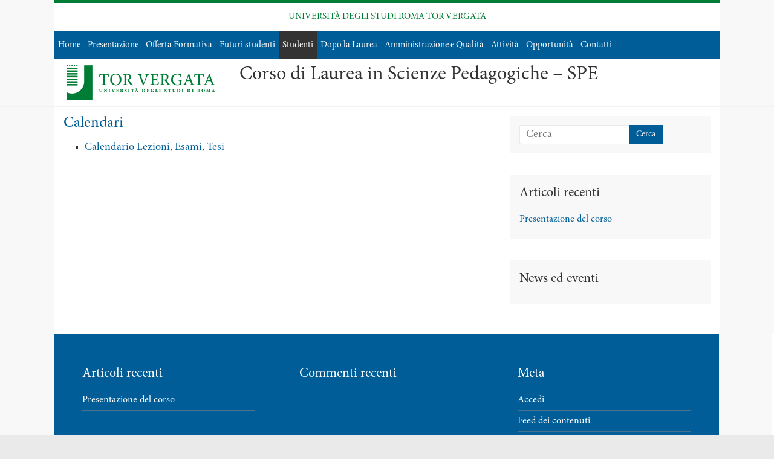

--- FILE ---
content_type: text/html; charset=UTF-8
request_url: https://www-2020.scienzepedagogiche.lettere.uniroma2.it/calendari/
body_size: 10905
content:
<!DOCTYPE html>
<html lang="it-IT">
<head>
<meta charset="UTF-8" />
<meta name="viewport" content="width=device-width, initial-scale=1">
<link rel="profile" href="https://gmpg.org/xfn/11" />

<link rel="pingback" href="https://www-2020.scienzepedagogiche.lettere.uniroma2.it/xmlrpc.php" />
<meta name='robots' content='index, follow, max-image-preview:large, max-snippet:-1, max-video-preview:-1' />
	<style>img:is([sizes="auto" i], [sizes^="auto," i]) { contain-intrinsic-size: 3000px 1500px }</style>
	
	<!-- This site is optimized with the Yoast SEO plugin v24.5 - https://yoast.com/wordpress/plugins/seo/ -->
	<title>Calendari - Corso di Laurea in Scienze Pedagogiche - SPE</title>
	<link rel="canonical" href="https://www-2020.scienzepedagogiche.lettere.uniroma2.it/calendari/" />
	<meta property="og:locale" content="it_IT" />
	<meta property="og:type" content="article" />
	<meta property="og:title" content="Calendari - Corso di Laurea in Scienze Pedagogiche - SPE" />
	<meta property="og:description" content="Calendario Lezioni, Esami, Tesi" />
	<meta property="og:url" content="https://www-2020.scienzepedagogiche.lettere.uniroma2.it/calendari/" />
	<meta property="og:site_name" content="Corso di Laurea in Scienze Pedagogiche - SPE" />
	<meta property="article:modified_time" content="2019-12-11T09:29:16+00:00" />
	<meta name="twitter:card" content="summary_large_image" />
	<script type="application/ld+json" class="yoast-schema-graph">{"@context":"https://schema.org","@graph":[{"@type":"WebPage","@id":"https://www-2020.scienzepedagogiche.lettere.uniroma2.it/calendari/","url":"https://www-2020.scienzepedagogiche.lettere.uniroma2.it/calendari/","name":"Calendari - Corso di Laurea in Scienze Pedagogiche - SPE","isPartOf":{"@id":"https://www-2020.scienzepedagogiche.lettere.uniroma2.it/#website"},"datePublished":"2018-01-10T17:19:32+00:00","dateModified":"2019-12-11T09:29:16+00:00","breadcrumb":{"@id":"https://www-2020.scienzepedagogiche.lettere.uniroma2.it/calendari/#breadcrumb"},"inLanguage":"it-IT","potentialAction":[{"@type":"ReadAction","target":["https://www-2020.scienzepedagogiche.lettere.uniroma2.it/calendari/"]}]},{"@type":"BreadcrumbList","@id":"https://www-2020.scienzepedagogiche.lettere.uniroma2.it/calendari/#breadcrumb","itemListElement":[{"@type":"ListItem","position":1,"name":"Home","item":"https://www-2020.scienzepedagogiche.lettere.uniroma2.it/"},{"@type":"ListItem","position":2,"name":"Calendari"}]},{"@type":"WebSite","@id":"https://www-2020.scienzepedagogiche.lettere.uniroma2.it/#website","url":"https://www-2020.scienzepedagogiche.lettere.uniroma2.it/","name":"Corso di Laurea in Scienze Pedagogiche - SPE","description":"","potentialAction":[{"@type":"SearchAction","target":{"@type":"EntryPoint","urlTemplate":"https://www-2020.scienzepedagogiche.lettere.uniroma2.it/?s={search_term_string}"},"query-input":{"@type":"PropertyValueSpecification","valueRequired":true,"valueName":"search_term_string"}}],"inLanguage":"it-IT"}]}</script>
	<!-- / Yoast SEO plugin. -->


<link rel='dns-prefetch' href='//fonts.googleapis.com' />
<link rel="alternate" type="application/rss+xml" title="Corso di Laurea in Scienze Pedagogiche - SPE &raquo; Feed" href="https://www-2020.scienzepedagogiche.lettere.uniroma2.it/feed/" />
<link rel="alternate" type="application/rss+xml" title="Corso di Laurea in Scienze Pedagogiche - SPE &raquo; Feed dei commenti" href="https://www-2020.scienzepedagogiche.lettere.uniroma2.it/comments/feed/" />
<script type="text/javascript">
/* <![CDATA[ */
window._wpemojiSettings = {"baseUrl":"https:\/\/s.w.org\/images\/core\/emoji\/15.1.0\/72x72\/","ext":".png","svgUrl":"https:\/\/s.w.org\/images\/core\/emoji\/15.1.0\/svg\/","svgExt":".svg","source":{"concatemoji":"https:\/\/www-2020.scienzepedagogiche.lettere.uniroma2.it\/wp-includes\/js\/wp-emoji-release.min.js?ver=6.8.1"}};
/*! This file is auto-generated */
!function(i,n){var o,s,e;function c(e){try{var t={supportTests:e,timestamp:(new Date).valueOf()};sessionStorage.setItem(o,JSON.stringify(t))}catch(e){}}function p(e,t,n){e.clearRect(0,0,e.canvas.width,e.canvas.height),e.fillText(t,0,0);var t=new Uint32Array(e.getImageData(0,0,e.canvas.width,e.canvas.height).data),r=(e.clearRect(0,0,e.canvas.width,e.canvas.height),e.fillText(n,0,0),new Uint32Array(e.getImageData(0,0,e.canvas.width,e.canvas.height).data));return t.every(function(e,t){return e===r[t]})}function u(e,t,n){switch(t){case"flag":return n(e,"\ud83c\udff3\ufe0f\u200d\u26a7\ufe0f","\ud83c\udff3\ufe0f\u200b\u26a7\ufe0f")?!1:!n(e,"\ud83c\uddfa\ud83c\uddf3","\ud83c\uddfa\u200b\ud83c\uddf3")&&!n(e,"\ud83c\udff4\udb40\udc67\udb40\udc62\udb40\udc65\udb40\udc6e\udb40\udc67\udb40\udc7f","\ud83c\udff4\u200b\udb40\udc67\u200b\udb40\udc62\u200b\udb40\udc65\u200b\udb40\udc6e\u200b\udb40\udc67\u200b\udb40\udc7f");case"emoji":return!n(e,"\ud83d\udc26\u200d\ud83d\udd25","\ud83d\udc26\u200b\ud83d\udd25")}return!1}function f(e,t,n){var r="undefined"!=typeof WorkerGlobalScope&&self instanceof WorkerGlobalScope?new OffscreenCanvas(300,150):i.createElement("canvas"),a=r.getContext("2d",{willReadFrequently:!0}),o=(a.textBaseline="top",a.font="600 32px Arial",{});return e.forEach(function(e){o[e]=t(a,e,n)}),o}function t(e){var t=i.createElement("script");t.src=e,t.defer=!0,i.head.appendChild(t)}"undefined"!=typeof Promise&&(o="wpEmojiSettingsSupports",s=["flag","emoji"],n.supports={everything:!0,everythingExceptFlag:!0},e=new Promise(function(e){i.addEventListener("DOMContentLoaded",e,{once:!0})}),new Promise(function(t){var n=function(){try{var e=JSON.parse(sessionStorage.getItem(o));if("object"==typeof e&&"number"==typeof e.timestamp&&(new Date).valueOf()<e.timestamp+604800&&"object"==typeof e.supportTests)return e.supportTests}catch(e){}return null}();if(!n){if("undefined"!=typeof Worker&&"undefined"!=typeof OffscreenCanvas&&"undefined"!=typeof URL&&URL.createObjectURL&&"undefined"!=typeof Blob)try{var e="postMessage("+f.toString()+"("+[JSON.stringify(s),u.toString(),p.toString()].join(",")+"));",r=new Blob([e],{type:"text/javascript"}),a=new Worker(URL.createObjectURL(r),{name:"wpTestEmojiSupports"});return void(a.onmessage=function(e){c(n=e.data),a.terminate(),t(n)})}catch(e){}c(n=f(s,u,p))}t(n)}).then(function(e){for(var t in e)n.supports[t]=e[t],n.supports.everything=n.supports.everything&&n.supports[t],"flag"!==t&&(n.supports.everythingExceptFlag=n.supports.everythingExceptFlag&&n.supports[t]);n.supports.everythingExceptFlag=n.supports.everythingExceptFlag&&!n.supports.flag,n.DOMReady=!1,n.readyCallback=function(){n.DOMReady=!0}}).then(function(){return e}).then(function(){var e;n.supports.everything||(n.readyCallback(),(e=n.source||{}).concatemoji?t(e.concatemoji):e.wpemoji&&e.twemoji&&(t(e.twemoji),t(e.wpemoji)))}))}((window,document),window._wpemojiSettings);
/* ]]> */
</script>
<link rel='stylesheet' id='pt-cv-public-style-css' href='https://www-2020.scienzepedagogiche.lettere.uniroma2.it/wp-content/plugins/content-views-query-and-display-post-page/public/assets/css/cv.css?ver=4.1' type='text/css' media='all' />
<style id='wp-emoji-styles-inline-css' type='text/css'>

	img.wp-smiley, img.emoji {
		display: inline !important;
		border: none !important;
		box-shadow: none !important;
		height: 1em !important;
		width: 1em !important;
		margin: 0 0.07em !important;
		vertical-align: -0.1em !important;
		background: none !important;
		padding: 0 !important;
	}
</style>
<link rel='stylesheet' id='wp-block-library-css' href='https://www-2020.scienzepedagogiche.lettere.uniroma2.it/wp-includes/css/dist/block-library/style.min.css?ver=6.8.1' type='text/css' media='all' />
<style id='wp-block-library-theme-inline-css' type='text/css'>
.wp-block-audio :where(figcaption){color:#555;font-size:13px;text-align:center}.is-dark-theme .wp-block-audio :where(figcaption){color:#ffffffa6}.wp-block-audio{margin:0 0 1em}.wp-block-code{border:1px solid #ccc;border-radius:4px;font-family:Menlo,Consolas,monaco,monospace;padding:.8em 1em}.wp-block-embed :where(figcaption){color:#555;font-size:13px;text-align:center}.is-dark-theme .wp-block-embed :where(figcaption){color:#ffffffa6}.wp-block-embed{margin:0 0 1em}.blocks-gallery-caption{color:#555;font-size:13px;text-align:center}.is-dark-theme .blocks-gallery-caption{color:#ffffffa6}:root :where(.wp-block-image figcaption){color:#555;font-size:13px;text-align:center}.is-dark-theme :root :where(.wp-block-image figcaption){color:#ffffffa6}.wp-block-image{margin:0 0 1em}.wp-block-pullquote{border-bottom:4px solid;border-top:4px solid;color:currentColor;margin-bottom:1.75em}.wp-block-pullquote cite,.wp-block-pullquote footer,.wp-block-pullquote__citation{color:currentColor;font-size:.8125em;font-style:normal;text-transform:uppercase}.wp-block-quote{border-left:.25em solid;margin:0 0 1.75em;padding-left:1em}.wp-block-quote cite,.wp-block-quote footer{color:currentColor;font-size:.8125em;font-style:normal;position:relative}.wp-block-quote:where(.has-text-align-right){border-left:none;border-right:.25em solid;padding-left:0;padding-right:1em}.wp-block-quote:where(.has-text-align-center){border:none;padding-left:0}.wp-block-quote.is-large,.wp-block-quote.is-style-large,.wp-block-quote:where(.is-style-plain){border:none}.wp-block-search .wp-block-search__label{font-weight:700}.wp-block-search__button{border:1px solid #ccc;padding:.375em .625em}:where(.wp-block-group.has-background){padding:1.25em 2.375em}.wp-block-separator.has-css-opacity{opacity:.4}.wp-block-separator{border:none;border-bottom:2px solid;margin-left:auto;margin-right:auto}.wp-block-separator.has-alpha-channel-opacity{opacity:1}.wp-block-separator:not(.is-style-wide):not(.is-style-dots){width:100px}.wp-block-separator.has-background:not(.is-style-dots){border-bottom:none;height:1px}.wp-block-separator.has-background:not(.is-style-wide):not(.is-style-dots){height:2px}.wp-block-table{margin:0 0 1em}.wp-block-table td,.wp-block-table th{word-break:normal}.wp-block-table :where(figcaption){color:#555;font-size:13px;text-align:center}.is-dark-theme .wp-block-table :where(figcaption){color:#ffffffa6}.wp-block-video :where(figcaption){color:#555;font-size:13px;text-align:center}.is-dark-theme .wp-block-video :where(figcaption){color:#ffffffa6}.wp-block-video{margin:0 0 1em}:root :where(.wp-block-template-part.has-background){margin-bottom:0;margin-top:0;padding:1.25em 2.375em}
</style>
<style id='classic-theme-styles-inline-css' type='text/css'>
/*! This file is auto-generated */
.wp-block-button__link{color:#fff;background-color:#32373c;border-radius:9999px;box-shadow:none;text-decoration:none;padding:calc(.667em + 2px) calc(1.333em + 2px);font-size:1.125em}.wp-block-file__button{background:#32373c;color:#fff;text-decoration:none}
</style>
<style id='global-styles-inline-css' type='text/css'>
:root{--wp--preset--aspect-ratio--square: 1;--wp--preset--aspect-ratio--4-3: 4/3;--wp--preset--aspect-ratio--3-4: 3/4;--wp--preset--aspect-ratio--3-2: 3/2;--wp--preset--aspect-ratio--2-3: 2/3;--wp--preset--aspect-ratio--16-9: 16/9;--wp--preset--aspect-ratio--9-16: 9/16;--wp--preset--color--black: #000000;--wp--preset--color--cyan-bluish-gray: #abb8c3;--wp--preset--color--white: #ffffff;--wp--preset--color--pale-pink: #f78da7;--wp--preset--color--vivid-red: #cf2e2e;--wp--preset--color--luminous-vivid-orange: #ff6900;--wp--preset--color--luminous-vivid-amber: #fcb900;--wp--preset--color--light-green-cyan: #7bdcb5;--wp--preset--color--vivid-green-cyan: #00d084;--wp--preset--color--pale-cyan-blue: #8ed1fc;--wp--preset--color--vivid-cyan-blue: #0693e3;--wp--preset--color--vivid-purple: #9b51e0;--wp--preset--gradient--vivid-cyan-blue-to-vivid-purple: linear-gradient(135deg,rgba(6,147,227,1) 0%,rgb(155,81,224) 100%);--wp--preset--gradient--light-green-cyan-to-vivid-green-cyan: linear-gradient(135deg,rgb(122,220,180) 0%,rgb(0,208,130) 100%);--wp--preset--gradient--luminous-vivid-amber-to-luminous-vivid-orange: linear-gradient(135deg,rgba(252,185,0,1) 0%,rgba(255,105,0,1) 100%);--wp--preset--gradient--luminous-vivid-orange-to-vivid-red: linear-gradient(135deg,rgba(255,105,0,1) 0%,rgb(207,46,46) 100%);--wp--preset--gradient--very-light-gray-to-cyan-bluish-gray: linear-gradient(135deg,rgb(238,238,238) 0%,rgb(169,184,195) 100%);--wp--preset--gradient--cool-to-warm-spectrum: linear-gradient(135deg,rgb(74,234,220) 0%,rgb(151,120,209) 20%,rgb(207,42,186) 40%,rgb(238,44,130) 60%,rgb(251,105,98) 80%,rgb(254,248,76) 100%);--wp--preset--gradient--blush-light-purple: linear-gradient(135deg,rgb(255,206,236) 0%,rgb(152,150,240) 100%);--wp--preset--gradient--blush-bordeaux: linear-gradient(135deg,rgb(254,205,165) 0%,rgb(254,45,45) 50%,rgb(107,0,62) 100%);--wp--preset--gradient--luminous-dusk: linear-gradient(135deg,rgb(255,203,112) 0%,rgb(199,81,192) 50%,rgb(65,88,208) 100%);--wp--preset--gradient--pale-ocean: linear-gradient(135deg,rgb(255,245,203) 0%,rgb(182,227,212) 50%,rgb(51,167,181) 100%);--wp--preset--gradient--electric-grass: linear-gradient(135deg,rgb(202,248,128) 0%,rgb(113,206,126) 100%);--wp--preset--gradient--midnight: linear-gradient(135deg,rgb(2,3,129) 0%,rgb(40,116,252) 100%);--wp--preset--font-size--small: 13px;--wp--preset--font-size--medium: 20px;--wp--preset--font-size--large: 36px;--wp--preset--font-size--x-large: 42px;--wp--preset--spacing--20: 0.44rem;--wp--preset--spacing--30: 0.67rem;--wp--preset--spacing--40: 1rem;--wp--preset--spacing--50: 1.5rem;--wp--preset--spacing--60: 2.25rem;--wp--preset--spacing--70: 3.38rem;--wp--preset--spacing--80: 5.06rem;--wp--preset--shadow--natural: 6px 6px 9px rgba(0, 0, 0, 0.2);--wp--preset--shadow--deep: 12px 12px 50px rgba(0, 0, 0, 0.4);--wp--preset--shadow--sharp: 6px 6px 0px rgba(0, 0, 0, 0.2);--wp--preset--shadow--outlined: 6px 6px 0px -3px rgba(255, 255, 255, 1), 6px 6px rgba(0, 0, 0, 1);--wp--preset--shadow--crisp: 6px 6px 0px rgba(0, 0, 0, 1);}:where(.is-layout-flex){gap: 0.5em;}:where(.is-layout-grid){gap: 0.5em;}body .is-layout-flex{display: flex;}.is-layout-flex{flex-wrap: wrap;align-items: center;}.is-layout-flex > :is(*, div){margin: 0;}body .is-layout-grid{display: grid;}.is-layout-grid > :is(*, div){margin: 0;}:where(.wp-block-columns.is-layout-flex){gap: 2em;}:where(.wp-block-columns.is-layout-grid){gap: 2em;}:where(.wp-block-post-template.is-layout-flex){gap: 1.25em;}:where(.wp-block-post-template.is-layout-grid){gap: 1.25em;}.has-black-color{color: var(--wp--preset--color--black) !important;}.has-cyan-bluish-gray-color{color: var(--wp--preset--color--cyan-bluish-gray) !important;}.has-white-color{color: var(--wp--preset--color--white) !important;}.has-pale-pink-color{color: var(--wp--preset--color--pale-pink) !important;}.has-vivid-red-color{color: var(--wp--preset--color--vivid-red) !important;}.has-luminous-vivid-orange-color{color: var(--wp--preset--color--luminous-vivid-orange) !important;}.has-luminous-vivid-amber-color{color: var(--wp--preset--color--luminous-vivid-amber) !important;}.has-light-green-cyan-color{color: var(--wp--preset--color--light-green-cyan) !important;}.has-vivid-green-cyan-color{color: var(--wp--preset--color--vivid-green-cyan) !important;}.has-pale-cyan-blue-color{color: var(--wp--preset--color--pale-cyan-blue) !important;}.has-vivid-cyan-blue-color{color: var(--wp--preset--color--vivid-cyan-blue) !important;}.has-vivid-purple-color{color: var(--wp--preset--color--vivid-purple) !important;}.has-black-background-color{background-color: var(--wp--preset--color--black) !important;}.has-cyan-bluish-gray-background-color{background-color: var(--wp--preset--color--cyan-bluish-gray) !important;}.has-white-background-color{background-color: var(--wp--preset--color--white) !important;}.has-pale-pink-background-color{background-color: var(--wp--preset--color--pale-pink) !important;}.has-vivid-red-background-color{background-color: var(--wp--preset--color--vivid-red) !important;}.has-luminous-vivid-orange-background-color{background-color: var(--wp--preset--color--luminous-vivid-orange) !important;}.has-luminous-vivid-amber-background-color{background-color: var(--wp--preset--color--luminous-vivid-amber) !important;}.has-light-green-cyan-background-color{background-color: var(--wp--preset--color--light-green-cyan) !important;}.has-vivid-green-cyan-background-color{background-color: var(--wp--preset--color--vivid-green-cyan) !important;}.has-pale-cyan-blue-background-color{background-color: var(--wp--preset--color--pale-cyan-blue) !important;}.has-vivid-cyan-blue-background-color{background-color: var(--wp--preset--color--vivid-cyan-blue) !important;}.has-vivid-purple-background-color{background-color: var(--wp--preset--color--vivid-purple) !important;}.has-black-border-color{border-color: var(--wp--preset--color--black) !important;}.has-cyan-bluish-gray-border-color{border-color: var(--wp--preset--color--cyan-bluish-gray) !important;}.has-white-border-color{border-color: var(--wp--preset--color--white) !important;}.has-pale-pink-border-color{border-color: var(--wp--preset--color--pale-pink) !important;}.has-vivid-red-border-color{border-color: var(--wp--preset--color--vivid-red) !important;}.has-luminous-vivid-orange-border-color{border-color: var(--wp--preset--color--luminous-vivid-orange) !important;}.has-luminous-vivid-amber-border-color{border-color: var(--wp--preset--color--luminous-vivid-amber) !important;}.has-light-green-cyan-border-color{border-color: var(--wp--preset--color--light-green-cyan) !important;}.has-vivid-green-cyan-border-color{border-color: var(--wp--preset--color--vivid-green-cyan) !important;}.has-pale-cyan-blue-border-color{border-color: var(--wp--preset--color--pale-cyan-blue) !important;}.has-vivid-cyan-blue-border-color{border-color: var(--wp--preset--color--vivid-cyan-blue) !important;}.has-vivid-purple-border-color{border-color: var(--wp--preset--color--vivid-purple) !important;}.has-vivid-cyan-blue-to-vivid-purple-gradient-background{background: var(--wp--preset--gradient--vivid-cyan-blue-to-vivid-purple) !important;}.has-light-green-cyan-to-vivid-green-cyan-gradient-background{background: var(--wp--preset--gradient--light-green-cyan-to-vivid-green-cyan) !important;}.has-luminous-vivid-amber-to-luminous-vivid-orange-gradient-background{background: var(--wp--preset--gradient--luminous-vivid-amber-to-luminous-vivid-orange) !important;}.has-luminous-vivid-orange-to-vivid-red-gradient-background{background: var(--wp--preset--gradient--luminous-vivid-orange-to-vivid-red) !important;}.has-very-light-gray-to-cyan-bluish-gray-gradient-background{background: var(--wp--preset--gradient--very-light-gray-to-cyan-bluish-gray) !important;}.has-cool-to-warm-spectrum-gradient-background{background: var(--wp--preset--gradient--cool-to-warm-spectrum) !important;}.has-blush-light-purple-gradient-background{background: var(--wp--preset--gradient--blush-light-purple) !important;}.has-blush-bordeaux-gradient-background{background: var(--wp--preset--gradient--blush-bordeaux) !important;}.has-luminous-dusk-gradient-background{background: var(--wp--preset--gradient--luminous-dusk) !important;}.has-pale-ocean-gradient-background{background: var(--wp--preset--gradient--pale-ocean) !important;}.has-electric-grass-gradient-background{background: var(--wp--preset--gradient--electric-grass) !important;}.has-midnight-gradient-background{background: var(--wp--preset--gradient--midnight) !important;}.has-small-font-size{font-size: var(--wp--preset--font-size--small) !important;}.has-medium-font-size{font-size: var(--wp--preset--font-size--medium) !important;}.has-large-font-size{font-size: var(--wp--preset--font-size--large) !important;}.has-x-large-font-size{font-size: var(--wp--preset--font-size--x-large) !important;}
:where(.wp-block-post-template.is-layout-flex){gap: 1.25em;}:where(.wp-block-post-template.is-layout-grid){gap: 1.25em;}
:where(.wp-block-columns.is-layout-flex){gap: 2em;}:where(.wp-block-columns.is-layout-grid){gap: 2em;}
:root :where(.wp-block-pullquote){font-size: 1.5em;line-height: 1.6;}
</style>
<link rel='stylesheet' id='dashicons-css' href='https://www-2020.scienzepedagogiche.lettere.uniroma2.it/wp-includes/css/dashicons.min.css?ver=6.8.1' type='text/css' media='all' />
<link rel='stylesheet' id='everest-forms-general-css' href='https://www-2020.scienzepedagogiche.lettere.uniroma2.it/wp-content/plugins/everest-forms/assets/css/everest-forms.css?ver=3.2.2' type='text/css' media='all' />
<link rel='stylesheet' id='jquery-intl-tel-input-css' href='https://www-2020.scienzepedagogiche.lettere.uniroma2.it/wp-content/plugins/everest-forms/assets/css/intlTelInput.css?ver=3.2.2' type='text/css' media='all' />
<link rel='stylesheet' id='chld_thm_cfg_parent-css' href='https://www-2020.scienzepedagogiche.lettere.uniroma2.it/wp-content/themes/accelerate/style.css?ver=6.8.1' type='text/css' media='all' />
<link rel='stylesheet' id='accelerate_style-css' href='https://www-2020.scienzepedagogiche.lettere.uniroma2.it/wp-content/themes/accelerate-child-lettere/style.css?ver=6.8.1' type='text/css' media='all' />
<link rel='stylesheet' id='accelerate_googlefonts-css' href='//fonts.googleapis.com/css?family=Roboto%3A400%2C300%2C100%7CRoboto+Slab%3A700%2C400&#038;display=swap&#038;ver=6.8.1' type='text/css' media='all' />
<link rel='stylesheet' id='accelerate-fontawesome-css' href='https://www-2020.scienzepedagogiche.lettere.uniroma2.it/wp-content/themes/accelerate/fontawesome/css/font-awesome.css?ver=4.7.0' type='text/css' media='all' />
<style id='akismet-widget-style-inline-css' type='text/css'>

			.a-stats {
				--akismet-color-mid-green: #357b49;
				--akismet-color-white: #fff;
				--akismet-color-light-grey: #f6f7f7;

				max-width: 350px;
				width: auto;
			}

			.a-stats * {
				all: unset;
				box-sizing: border-box;
			}

			.a-stats strong {
				font-weight: 600;
			}

			.a-stats a.a-stats__link,
			.a-stats a.a-stats__link:visited,
			.a-stats a.a-stats__link:active {
				background: var(--akismet-color-mid-green);
				border: none;
				box-shadow: none;
				border-radius: 8px;
				color: var(--akismet-color-white);
				cursor: pointer;
				display: block;
				font-family: -apple-system, BlinkMacSystemFont, 'Segoe UI', 'Roboto', 'Oxygen-Sans', 'Ubuntu', 'Cantarell', 'Helvetica Neue', sans-serif;
				font-weight: 500;
				padding: 12px;
				text-align: center;
				text-decoration: none;
				transition: all 0.2s ease;
			}

			/* Extra specificity to deal with TwentyTwentyOne focus style */
			.widget .a-stats a.a-stats__link:focus {
				background: var(--akismet-color-mid-green);
				color: var(--akismet-color-white);
				text-decoration: none;
			}

			.a-stats a.a-stats__link:hover {
				filter: brightness(110%);
				box-shadow: 0 4px 12px rgba(0, 0, 0, 0.06), 0 0 2px rgba(0, 0, 0, 0.16);
			}

			.a-stats .count {
				color: var(--akismet-color-white);
				display: block;
				font-size: 1.5em;
				line-height: 1.4;
				padding: 0 13px;
				white-space: nowrap;
			}
		
</style>
<script type="text/javascript" src="https://www-2020.scienzepedagogiche.lettere.uniroma2.it/wp-includes/js/jquery/jquery.min.js?ver=3.7.1" id="jquery-core-js"></script>
<script type="text/javascript" src="https://www-2020.scienzepedagogiche.lettere.uniroma2.it/wp-includes/js/jquery/jquery-migrate.min.js?ver=3.4.1" id="jquery-migrate-js"></script>
<script type="text/javascript" src="https://www-2020.scienzepedagogiche.lettere.uniroma2.it/wp-content/themes/accelerate/js/accelerate-custom.js?ver=6.8.1" id="accelerate-custom-js"></script>
<!--[if lte IE 8]>
<script type="text/javascript" src="https://www-2020.scienzepedagogiche.lettere.uniroma2.it/wp-content/themes/accelerate/js/html5shiv.js?ver=3.7.3" id="html5shiv-js"></script>
<![endif]-->
<link rel="https://api.w.org/" href="https://www-2020.scienzepedagogiche.lettere.uniroma2.it/wp-json/" /><link rel="alternate" title="JSON" type="application/json" href="https://www-2020.scienzepedagogiche.lettere.uniroma2.it/wp-json/wp/v2/pages/147" /><link rel="EditURI" type="application/rsd+xml" title="RSD" href="https://www-2020.scienzepedagogiche.lettere.uniroma2.it/xmlrpc.php?rsd" />
<meta name="generator" content="WordPress 6.8.1" />
<meta name="generator" content="Everest Forms 3.2.2" />
<link rel='shortlink' href='https://www-2020.scienzepedagogiche.lettere.uniroma2.it/?p=147' />
<link rel="alternate" title="oEmbed (JSON)" type="application/json+oembed" href="https://www-2020.scienzepedagogiche.lettere.uniroma2.it/wp-json/oembed/1.0/embed?url=https%3A%2F%2Fwww-2020.scienzepedagogiche.lettere.uniroma2.it%2Fcalendari%2F" />
<link rel="alternate" title="oEmbed (XML)" type="text/xml+oembed" href="https://www-2020.scienzepedagogiche.lettere.uniroma2.it/wp-json/oembed/1.0/embed?url=https%3A%2F%2Fwww-2020.scienzepedagogiche.lettere.uniroma2.it%2Fcalendari%2F&#038;format=xml" />
<style type="text/css">.recentcomments a{display:inline !important;padding:0 !important;margin:0 !important;}</style><link rel="icon" href="https://www-2020.scienzepedagogiche.lettere.uniroma2.it/wp-content/uploads/2019/07/tor-vergata-university-of-rome-logo-scudo-1-150x150.png" sizes="32x32" />
<link rel="icon" href="https://www-2020.scienzepedagogiche.lettere.uniroma2.it/wp-content/uploads/2019/07/tor-vergata-university-of-rome-logo-scudo-1-200x200.png" sizes="192x192" />
<link rel="apple-touch-icon" href="https://www-2020.scienzepedagogiche.lettere.uniroma2.it/wp-content/uploads/2019/07/tor-vergata-university-of-rome-logo-scudo-1-200x200.png" />
<meta name="msapplication-TileImage" content="https://www-2020.scienzepedagogiche.lettere.uniroma2.it/wp-content/uploads/2019/07/tor-vergata-university-of-rome-logo-scudo-1-365x365.png" />
		<style type="text/css" id="wp-custom-css">
			.home h2.entry-title {
	display:none!important;
}		</style>
		</head>

<body data-rsssl=1 class="wp-singular page-template-default page page-id-147 wp-embed-responsive wp-theme-accelerate wp-child-theme-accelerate-child-lettere everest-forms-no-js  better-responsive-menu wide">
	
	

<div id="page" class="hfeed site">
		<header id="masthead" class="site-header clearfix">

		<div id="header-text-nav-container" class="clearfix">
				
			
			<div class="inner-wrap">

				<div id="header-text-nav-wrap" class="clearfix">
					
<div id="sito-ateneo" class="clearfix"><p><a href="https://web.uniroma2.it/"><img id="logo-tor-vergata" src="//web.uniroma2.it/images/wptemplate/logoTorVergata.png">UNIVERSIT&Agrave; DEGLI STUDI ROMA TOR VERGATA</a></p></div>
					
					<div>						

			<nav id="site-navigation" class="main-navigation inner-wrap clearfix" role="navigation">
				<h3 class="menu-toggle">Menu</h3>
				<div class="menu-menu-principale-container"><ul id="menu-menu-principale" class="menu"><li id="menu-item-1245" class="menu-item menu-item-type-post_type menu-item-object-page menu-item-home menu-item-1245"><a href="https://www-2020.scienzepedagogiche.lettere.uniroma2.it/">Home</a></li>
<li id="menu-item-970" class="menu-item menu-item-type-post_type menu-item-object-page menu-item-has-children menu-item-970"><a href="https://www-2020.scienzepedagogiche.lettere.uniroma2.it/presentazione/">Presentazione</a>
<ul class="sub-menu">
	<li id="menu-item-972" class="menu-item menu-item-type-post_type menu-item-object-page menu-item-972"><a href="https://www-2020.scienzepedagogiche.lettere.uniroma2.it/requisiti-di-ammissione/">Requisiti di ammissione</a></li>
	<li id="menu-item-971" class="menu-item menu-item-type-post_type menu-item-object-page menu-item-971"><a href="https://www-2020.scienzepedagogiche.lettere.uniroma2.it/obiettivi-formativi/">Obiettivi formativi</a></li>
	<li id="menu-item-1006" class="menu-item menu-item-type-post_type menu-item-object-page menu-item-1006"><a href="https://www-2020.scienzepedagogiche.lettere.uniroma2.it/descrizione-del-percorso-di-formazione/">Descrizione del percorso di formazione</a></li>
</ul>
</li>
<li id="menu-item-529" class="menu-item menu-item-type-custom menu-item-object-custom menu-item-has-children menu-item-529"><a href="#">Offerta Formativa</a>
<ul class="sub-menu">
	<li id="menu-item-976" class="menu-item menu-item-type-post_type menu-item-object-page menu-item-976"><a href="https://www-2020.scienzepedagogiche.lettere.uniroma2.it/percorsi-formativi/">Percorsi formativi</a></li>
	<li id="menu-item-978" class="menu-item menu-item-type-post_type menu-item-object-page menu-item-978"><a href="https://www-2020.scienzepedagogiche.lettere.uniroma2.it/piani-di-studio/">Piani di Studio</a></li>
	<li id="menu-item-530" class="menu-item menu-item-type-custom menu-item-object-custom menu-item-has-children menu-item-530"><a target="_blank">Insegnamenti e Programmi</a>
	<ul class="sub-menu">
		<li id="menu-item-1011" class="menu-item menu-item-type-post_type menu-item-object-page menu-item-1011"><a href="https://www-2020.scienzepedagogiche.lettere.uniroma2.it/2024-2025/">a.a. 2021/2022</a></li>
	</ul>
</li>
	<li id="menu-item-1007" class="menu-item menu-item-type-post_type menu-item-object-page menu-item-1007"><a href="https://www-2020.scienzepedagogiche.lettere.uniroma2.it/laboratori/">Laboratori</a></li>
</ul>
</li>
<li id="menu-item-532" class="menu-item menu-item-type-custom menu-item-object-custom menu-item-has-children menu-item-532"><a href="#">Futuri studenti</a>
<ul class="sub-menu">
	<li id="menu-item-991" class="menu-item menu-item-type-post_type menu-item-object-page menu-item-991"><a href="https://www-2020.scienzepedagogiche.lettere.uniroma2.it/requisiti-di-ammissione/">Requisiti di ammissione</a></li>
	<li id="menu-item-992" class="menu-item menu-item-type-post_type menu-item-object-page menu-item-992"><a href="https://www-2020.scienzepedagogiche.lettere.uniroma2.it/immatricolazioni-al-primo-anno/">Immatricolazioni al primo anno</a></li>
	<li id="menu-item-993" class="menu-item menu-item-type-post_type menu-item-object-page menu-item-993"><a href="https://www-2020.scienzepedagogiche.lettere.uniroma2.it/orientamento-in-ingresso/">Orientamento in ingresso</a></li>
	<li id="menu-item-994" class="menu-item menu-item-type-post_type menu-item-object-page menu-item-994"><a href="https://www-2020.scienzepedagogiche.lettere.uniroma2.it/calendario-colloqui-per-lammissione-magistrale/">Calendario colloqui per l’ammissione magistrale</a></li>
</ul>
</li>
<li id="menu-item-531" class="menu-item menu-item-type-custom menu-item-object-custom current-menu-ancestor current-menu-parent menu-item-has-children menu-item-531"><a href="#">Studenti</a>
<ul class="sub-menu">
	<li id="menu-item-981" class="menu-item menu-item-type-post_type menu-item-object-page menu-item-981"><a href="https://www-2020.scienzepedagogiche.lettere.uniroma2.it/iscrizioni/">Iscrizioni</a></li>
	<li id="menu-item-982" class="menu-item menu-item-type-post_type menu-item-object-page menu-item-982"><a href="https://www-2020.scienzepedagogiche.lettere.uniroma2.it/piani-di-studio/">Piani di Studio</a></li>
	<li id="menu-item-1003" class="menu-item menu-item-type-post_type menu-item-object-page menu-item-1003"><a href="https://www-2020.scienzepedagogiche.lettere.uniroma2.it/studenti-a-tempo-parziale/">Studenti a tempo parziale</a></li>
	<li id="menu-item-984" class="menu-item menu-item-type-post_type menu-item-object-page menu-item-984"><a href="https://www-2020.scienzepedagogiche.lettere.uniroma2.it/aule-e-laboratori/">Aule e Laboratori</a></li>
	<li id="menu-item-985" class="menu-item menu-item-type-post_type menu-item-object-page current-menu-item page_item page-item-147 current_page_item menu-item-985"><a href="https://www-2020.scienzepedagogiche.lettere.uniroma2.it/calendari/" aria-current="page">Calendari</a></li>
	<li id="menu-item-989" class="menu-item menu-item-type-post_type menu-item-object-page menu-item-989"><a href="https://www-2020.scienzepedagogiche.lettere.uniroma2.it/tutorato-e-orientamento/">Orientamento e tutorato</a></li>
	<li id="menu-item-990" class="menu-item menu-item-type-post_type menu-item-object-page menu-item-990"><a href="https://www-2020.scienzepedagogiche.lettere.uniroma2.it/sportello-studenti/">Sportello Studenti</a></li>
	<li id="menu-item-983" class="menu-item menu-item-type-post_type menu-item-object-page menu-item-983"><a href="https://www-2020.scienzepedagogiche.lettere.uniroma2.it/laurearsi/">Laurearsi</a></li>
</ul>
</li>
<li id="menu-item-533" class="menu-item menu-item-type-custom menu-item-object-custom menu-item-has-children menu-item-533"><a href="#">Dopo la Laurea</a>
<ul class="sub-menu">
	<li id="menu-item-973" class="menu-item menu-item-type-post_type menu-item-object-page menu-item-973"><a href="https://www-2020.scienzepedagogiche.lettere.uniroma2.it/sbocchi-professionali/">Sbocchi professionali</a></li>
	<li id="menu-item-975" class="menu-item menu-item-type-post_type menu-item-object-page menu-item-975"><a href="https://www-2020.scienzepedagogiche.lettere.uniroma2.it/sbocchi-verso-altri-percorsi-formativi/">Sbocchi verso altri percorsi formativi</a></li>
	<li id="menu-item-986" class="menu-item menu-item-type-post_type menu-item-object-page menu-item-986"><a href="https://www-2020.scienzepedagogiche.lettere.uniroma2.it/orientamento-in-uscita/">Orientamento in uscita</a></li>
	<li id="menu-item-974" class="menu-item menu-item-type-post_type menu-item-object-page menu-item-974"><a href="https://www-2020.scienzepedagogiche.lettere.uniroma2.it/osservatorio-sul-mondo-del-lavoro/">Osservatorio sul mondo del lavoro</a></li>
</ul>
</li>
<li id="menu-item-534" class="menu-item menu-item-type-custom menu-item-object-custom menu-item-has-children menu-item-534"><a href="#">Amministrazione e Qualità</a>
<ul class="sub-menu">
	<li id="menu-item-995" class="menu-item menu-item-type-post_type menu-item-object-page menu-item-995"><a href="https://www-2020.scienzepedagogiche.lettere.uniroma2.it/struttura-organizzativa/">Struttura organizzativa</a></li>
	<li id="menu-item-969" class="menu-item menu-item-type-post_type menu-item-object-page menu-item-969"><a href="https://www-2020.scienzepedagogiche.lettere.uniroma2.it/regolamento-didattico/">Regolamento Didattico</a></li>
	<li id="menu-item-996" class="menu-item menu-item-type-post_type menu-item-object-page menu-item-996"><a href="https://www-2020.scienzepedagogiche.lettere.uniroma2.it/archivio-verbali-e-documenti/">Archivio Verbali e documenti</a></li>
	<li id="menu-item-535" class="menu-item menu-item-type-custom menu-item-object-custom menu-item-has-children menu-item-535"><a href="#">Requisiti di qualità</a>
	<ul class="sub-menu">
		<li id="menu-item-997" class="menu-item menu-item-type-post_type menu-item-object-page menu-item-997"><a href="https://www-2020.scienzepedagogiche.lettere.uniroma2.it/riesame/">Monitoraggio annuale &#8211; Indicatori con commento</a></li>
		<li id="menu-item-998" class="menu-item menu-item-type-post_type menu-item-object-page menu-item-998"><a href="https://www-2020.scienzepedagogiche.lettere.uniroma2.it/opinione-degli-studenti/">Opinione degli studenti</a></li>
		<li id="menu-item-999" class="menu-item menu-item-type-post_type menu-item-object-page menu-item-999"><a href="https://www-2020.scienzepedagogiche.lettere.uniroma2.it/carriere-studenti/">Carriere studenti</a></li>
		<li id="menu-item-1001" class="menu-item menu-item-type-post_type menu-item-object-page menu-item-1001"><a href="https://www-2020.scienzepedagogiche.lettere.uniroma2.it/consultazioni-mondo-del-lavoro/">Consultazioni mondo del lavoro</a></li>
		<li id="menu-item-1002" class="menu-item menu-item-type-post_type menu-item-object-page menu-item-1002"><a href="https://www-2020.scienzepedagogiche.lettere.uniroma2.it/consultazioni-con-gli-studenti/">Consultazioni con gli studenti</a></li>
		<li id="menu-item-958" class="menu-item menu-item-type-custom menu-item-object-custom menu-item-958"><a target="_blank" href="http://www.almalaurea.it/universita/occupazione">Almalaurea</a></li>
	</ul>
</li>
</ul>
</li>
<li id="menu-item-1004" class="menu-item menu-item-type-post_type menu-item-object-page menu-item-has-children menu-item-1004"><a href="https://www-2020.scienzepedagogiche.lettere.uniroma2.it/attivita/">Attività</a>
<ul class="sub-menu">
	<li id="menu-item-979" class="menu-item menu-item-type-post_type menu-item-object-page menu-item-979"><a href="https://www-2020.scienzepedagogiche.lettere.uniroma2.it/seminari/">Seminari e attività</a></li>
	<li id="menu-item-1010" class="menu-item menu-item-type-post_type menu-item-object-page menu-item-1010"><a href="https://www-2020.scienzepedagogiche.lettere.uniroma2.it/conferenze/">Conferenze</a></li>
</ul>
</li>
<li id="menu-item-1008" class="menu-item menu-item-type-post_type menu-item-object-page menu-item-has-children menu-item-1008"><a href="https://www-2020.scienzepedagogiche.lettere.uniroma2.it/opportunita/">Opportunità</a>
<ul class="sub-menu">
	<li id="menu-item-980" class="menu-item menu-item-type-post_type menu-item-object-page menu-item-980"><a href="https://www-2020.scienzepedagogiche.lettere.uniroma2.it/tirocini-e-stage/">Tirocini</a></li>
	<li id="menu-item-1000" class="menu-item menu-item-type-post_type menu-item-object-page menu-item-1000"><a href="https://www-2020.scienzepedagogiche.lettere.uniroma2.it/tirocini-attivati/">Tirocini attivati</a></li>
</ul>
</li>
<li id="menu-item-1012" class="menu-item menu-item-type-post_type menu-item-object-page menu-item-1012"><a href="https://www-2020.scienzepedagogiche.lettere.uniroma2.it/contatti/">Contatti</a></li>
</ul></div></div><!-- #header-text-nav-container -->
					
						<div id="header-left-section">
												<div id="header-logo-tor-vergata"><a href="http://web.uniroma2.it" target="_blank" alt="Università degli Studi di Roma Tor Vergata">
							<img id="logo-tor-vergata" src="//web.uniroma2.it/images/wptemplate/logoTorVergata.png"></a>
							</div>	
							<div id="header-logo-image">
																							</div><!-- #header-logo-image -->
							
						
												<div id="header-text" class="">
														<h3 id="site-title">
									<a href="https://www-2020.scienzepedagogiche.lettere.uniroma2.it/" title="Corso di Laurea in Scienze Pedagogiche &#8211; SPE" rel="home">Corso di Laurea in Scienze Pedagogiche &#8211; SPE</a>
								</h3>
													</div><!-- #header-text -->
					</div><!-- #header-left-section -->
					<div id="header-right-section">
						<div>
								
			    	</div><!-- #header-right-section -->

			   </div><!-- #header-text-nav-wrap -->

			</div><!-- .inner-wrap -->

			
				
		
	</header>
			<div id="main" class="clearfix">
		<div class="inner-wrap clearfix">

	<div id="primary">
		<div id="content" class="clearfix">
							
				
<article id="post-147" class="post-147 page type-page status-publish hentry">
	
	<header class="entry-header">
		<h1 class="entry-title">Calendari</h1>	</header>

	<div class="entry-content clearfix">
		<ul>
<li class="field-item even"><a href="http://lettere.uniroma2.it/it/calendario-lezioni-esami-tesi/calendario-lezioni" target="_blank" rel="noopener noreferrer">Calendario Lezioni, Esami, Tesi</a></li>
</ul>
			</div>

	</article>

				
			
		</div><!-- #content -->
	</div><!-- #primary -->


<div id="secondary">
			
		<aside id="search-2" class="widget widget_search"><form action="https://www-2020.scienzepedagogiche.lettere.uniroma2.it/"id="search-form" class="searchform clearfix" method="get">
	<input type="text" placeholder="Cerca" class="s field" name="s">
	<input type="submit" value="Cerca" id="search-submit" name="submit" class="submit">
</form><!-- .searchform --></aside>
		<aside id="recent-posts-5" class="widget widget_recent_entries">
		<h3 class="widget-title"><span>Articoli recenti</span></h3>
		<ul>
											<li>
					<a href="https://www-2020.scienzepedagogiche.lettere.uniroma2.it/presentazione-del-corso/">Presentazione del corso</a>
									</li>
					</ul>

		</aside><aside id="text-3" class="widget widget_text"><h3 class="widget-title"><span>News ed eventi</span></h3>			<div class="textwidget"></div>
		</aside>	</div>


		</div><!-- .inner-wrap -->
	</div><!-- #main -->	
			<footer id="colophon" class="clearfix">	
			
<div class="footer-widgets-wrapper">
	<div class="inner-wrap">
		<div class="footer-widgets-area clearfix">
			<div class="tg-one-third">
				
		<aside id="recent-posts-2" class="widget widget_recent_entries">
		<h3 class="widget-title"><span>Articoli recenti</span></h3>
		<ul>
											<li>
					<a href="https://www-2020.scienzepedagogiche.lettere.uniroma2.it/presentazione-del-corso/">Presentazione del corso</a>
									</li>
					</ul>

		</aside>			</div>
			<div class="tg-one-third">
				<aside id="recent-comments-2" class="widget widget_recent_comments"><h3 class="widget-title"><span>Commenti recenti</span></h3><ul id="recentcomments"></ul></aside>			</div>
			<div class="tg-one-third tg-one-third-last">
				<aside id="meta-3" class="widget widget_meta"><h3 class="widget-title"><span>Meta</span></h3>
		<ul>
						<li><a rel="nofollow" href="https://www-2020.scienzepedagogiche.lettere.uniroma2.it/wp-login.php">Accedi</a></li>
			<li><a href="https://www-2020.scienzepedagogiche.lettere.uniroma2.it/feed/">Feed dei contenuti</a></li>
			<li><a href="https://www-2020.scienzepedagogiche.lettere.uniroma2.it/comments/feed/">Feed dei commenti</a></li>

			<li><a href="https://it.wordpress.org/">WordPress.org</a></li>
		</ul>

		</aside>			
			</div>
		
		
		</div>
	</div>
</div>	
			<div class="footer-socket-wrapper clearfix">
				<div class="inner-wrap">
					<div class="footer-socket-area">
						<div id="footer_ateneo" class="clearfix"><img src="https://web.uniroma2.it/images/wptemplate/bannerFooter.png"/>
						</div>
						<nav class="footer-menu" class="clearfix">
									    			</nav>
						
					</div>
						
		
    				</div>
				<!-- Inizio Footer Ateneo -->
			<div id="footer-ateneo">
				<div id="inner-wrap">
							
<div id="links-ateneo">
	<a href="http://web.uniroma2.it">Sito Ateneo</a> | <a href="http://web.uniroma2.it/module/name/Content/newlang/italiano/navpath/HOM/action/showpage/content_id/117/div_id/217">Contatti e PEC</a> | <a href="http://directory.uniroma2.it/index.php/chart/cerca">Rubrica telefonica</a></div>
				
<div id="copyright-link">Copyright © 2024 Università degli Studi di Roma Tor Vergata</div>

			</div></div>

					<!-- fine #footer-ateneo -->
			</div>
				
			
			
		</footer>
		<a href="#masthead" id="scroll-up"><i class="fa fa-long-arrow-up"></i></a>	
	</div>

<!-- #page -->
	<script type="speculationrules">
{"prefetch":[{"source":"document","where":{"and":[{"href_matches":"\/*"},{"not":{"href_matches":["\/wp-*.php","\/wp-admin\/*","\/wp-content\/uploads\/*","\/wp-content\/*","\/wp-content\/plugins\/*","\/wp-content\/themes\/accelerate-child-lettere\/*","\/wp-content\/themes\/accelerate\/*","\/*\\?(.+)"]}},{"not":{"selector_matches":"a[rel~=\"nofollow\"]"}},{"not":{"selector_matches":".no-prefetch, .no-prefetch a"}}]},"eagerness":"conservative"}]}
</script>
	<script type="text/javascript">
		var c = document.body.className;
		c = c.replace( /everest-forms-no-js/, 'everest-forms-js' );
		document.body.className = c;
	</script>
	<script type="text/javascript" id="pt-cv-content-views-script-js-extra">
/* <![CDATA[ */
var PT_CV_PUBLIC = {"_prefix":"pt-cv-","page_to_show":"5","_nonce":"af0e2798f3","is_admin":"","is_mobile":"","ajaxurl":"https:\/\/www-2020.scienzepedagogiche.lettere.uniroma2.it\/wp-admin\/admin-ajax.php","lang":"","loading_image_src":"data:image\/gif;base64,R0lGODlhDwAPALMPAMrKygwMDJOTkz09PZWVla+vr3p6euTk5M7OzuXl5TMzMwAAAJmZmWZmZszMzP\/\/\/yH\/[base64]\/wyVlamTi3nSdgwFNdhEJgTJoNyoB9ISYoQmdjiZPcj7EYCAeCF1gEDo4Dz2eIAAAh+QQFCgAPACwCAAAADQANAAAEM\/DJBxiYeLKdX3IJZT1FU0iIg2RNKx3OkZVnZ98ToRD4MyiDnkAh6BkNC0MvsAj0kMpHBAAh+QQFCgAPACwGAAAACQAPAAAEMDC59KpFDll73HkAA2wVY5KgiK5b0RRoI6MuzG6EQqCDMlSGheEhUAgqgUUAFRySIgAh+QQFCgAPACwCAAIADQANAAAEM\/DJKZNLND\/[base64]"};
var PT_CV_PAGINATION = {"first":"\u00ab","prev":"\u2039","next":"\u203a","last":"\u00bb","goto_first":"Go to first page","goto_prev":"Go to previous page","goto_next":"Go to next page","goto_last":"Go to last page","current_page":"Current page is","goto_page":"Go to page"};
/* ]]> */
</script>
<script type="text/javascript" src="https://www-2020.scienzepedagogiche.lettere.uniroma2.it/wp-content/plugins/content-views-query-and-display-post-page/public/assets/js/cv.js?ver=4.1" id="pt-cv-content-views-script-js"></script>
<script type="text/javascript" src="https://www-2020.scienzepedagogiche.lettere.uniroma2.it/wp-content/themes/accelerate/js/navigation.js?ver=6.8.1" id="accelerate-navigation-js"></script>
<script type="text/javascript" src="https://www-2020.scienzepedagogiche.lettere.uniroma2.it/wp-content/themes/accelerate/js/skip-link-focus-fix.js?ver=6.8.1" id="accelerate-skip-link-focus-fix-js"></script>


</body>
</html>
<!--
Performance optimized by W3 Total Cache. Learn more: https://www.boldgrid.com/w3-total-cache/

Object Caching 22/435 objects using Redis
Page Caching using Redis 

Served from: www-2020.scienzepedagogiche.lettere.uniroma2.it @ 2026-01-22 10:13:21 by W3 Total Cache
-->

--- FILE ---
content_type: text/css
request_url: https://www-2020.scienzepedagogiche.lettere.uniroma2.it/wp-content/themes/accelerate-child-lettere/style.css?ver=6.8.1
body_size: 646
content:
/*
Theme Name: Lettere
Theme URI: https://themegrill.com/themes/accelerate/
Description: Accelerate Child Uniroma2
Author: University of Rome Tor Vergata
Author URI: http://www.web.uniroma2.it
Template: accelerate
Version: 1.3.2
*/

@import url("https://web.uniroma2.it/images/templates/wordpress/2019/uniroma2-struttura.css");
@import url("https://web.uniroma2.it/images/templates/wordpress/2019/uniroma2-colore-lettere.css");

  /* FONTS*/

@font-face {
	font-family: 'Minion Pro';
	font-style: normal;
	font-weight: normal;
	src: url(/fonts/MinionPro-Regular.woff)  format('woff'),
		url(/fonts/MinionPro-Regular.ttf)  format('ttf');
}
@font-face {
	font-family: 'Minion Pro Italic';
	font-style: normal;
	font-weight: normal;
	src: url(/fonts/MinionPro-It.woff)  format('woff');
}
@font-face {
    font-family: 'Minion Pro Medium';
    font-style: normal;
    font-weight: normal;
  src: url(/fonts/MinionPro-Medium.woff) format('woff');
}
@font-face {
    font-family: 'Minion Pro Medium Italic';
    font-style: normal;
    font-weight: normal;
    src: url(/fonts/MinionPro-MediumIt.woff) format('woff');
}
@font-face {
    font-family: 'Minion Pro Semibold';
    font-style: normal;
    font-weight: normal;
     src: url(/fonts/MinionPro-Semibold.woff) format('woff');
}
@font-face {
    font-family: 'Minion Pro Semibold Italic';
    font-style: normal;
    font-weight: normal;
   src: url(/fonts/MinionPro-SemiboldIt.woff) format('woff');
}
@font-face {
    font-family: 'Minion Pro Bold Condensed';
    font-style: normal;
    font-weight: normal;
   src: url(/fonts/MinionPro-BoldCn.woff) format('woff');
}
@font-face {
    font-family: 'Minion Pro Bold';
    font-style: normal;
    font-weight: normal;
   src: url(/fonts/MinionPro-Bold.woff) format('woff');
}
@font-face {
    font-family: 'Minion Pro Bold Condensed Italic';
    font-style: normal;
    font-weight: normal;
    src: url(/fonts/MinionPro-BoldCnIt.woff) format('woff');
}
@font-face {
    font-family: 'Minion Pro Bold Italic';
    font-style: normal;
    font-weight: normal;
   src: url(/fonts/MinionPro-BoldIt.woff) format('woff');
}
@font-face {
    font-family: 'Circe Regular';
    src: url(/fonts/Circe-Regular.otf);
}
@font-face {
    font-family: 'Circe Bold';
    src: url(/fonts/Circe-Bold.otf);
}

@font-face {
    font-family: 'Circe ExtraBold';
    src: url(/fonts/Circe-ExtraBold.otf);
}

@font-face {
    font-family: 'Circe Light';
    src: url(/fonts/Circe-Light.otf);
}
body, button, input, select, textarea, p, .main-navigation li {
	font-family: 'Minion Pro', Lato, "Helvetica Neue", Helvetica, Arial, "sans-serif"!important;
}
.main-navigation a {
	font-size: 15px;
	padding: 10px 6px;
}